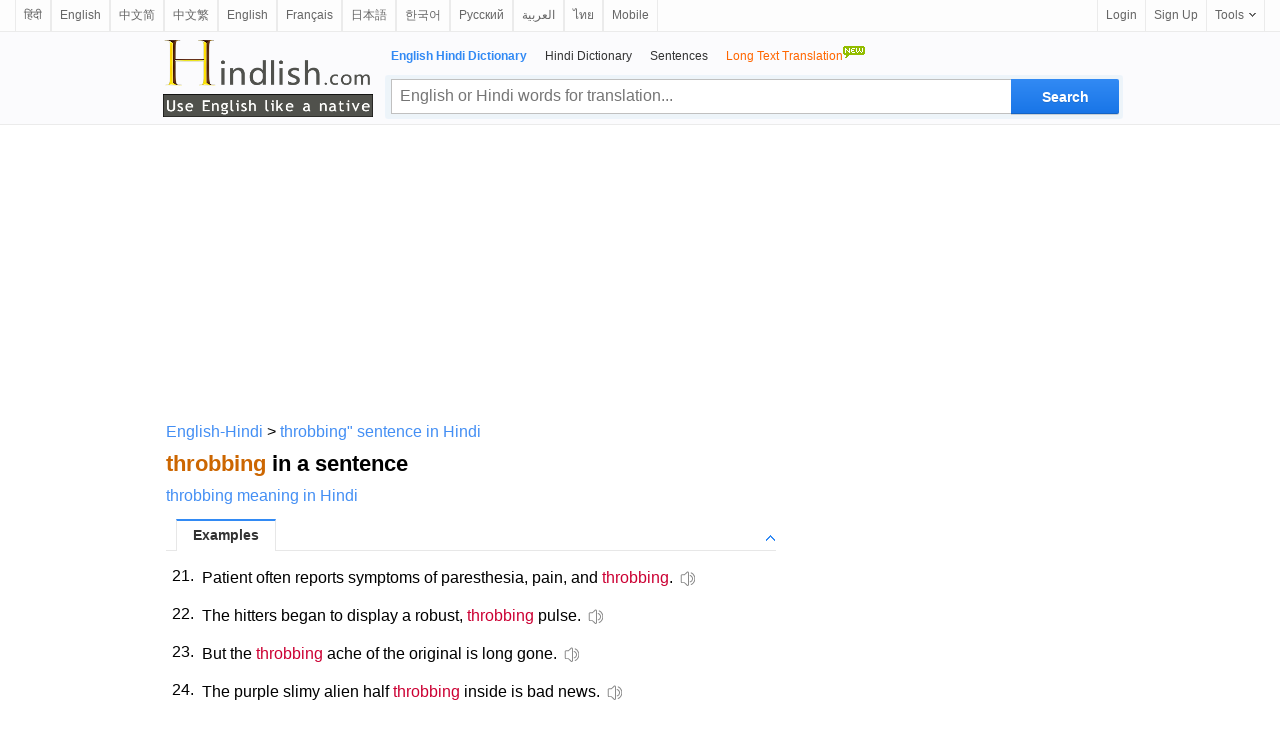

--- FILE ---
content_type: text/html; charset=utf-8
request_url: https://www.hindlish.com/search.aspx?q=throbbing&p=3
body_size: 8419
content:



<html lang="en">

<head id="Head1"><meta http-equiv="Content-Type" content="text/html; charset=utf-8" /><meta http-equiv="Content-Language" content="en" /><meta name="applicable-device" content="pc" /><link rel="icon" href="/favicon.ico" type="/image/x-icon" /><link rel="shortcut icon" href="/favicon.ico" type="/image/x-icon" />

    <script type="application/ld+json">
    {
      "@context": "http://schema.org",
      "@type": "WebSite",
      "name": "Hindlish",
      "url": "https://www.hindlish.com"
    }
    </script>


<style>
html { overflow-y:scroll }
body, input, textarea, select, button { font:12px "Microsoft YaHei", Verdana, arial, sans-serif; line-height:22px }
input, textarea, select, button { vertical-align:middle }
body, ul, ol, li, dl, dd, p, h1, h2, h3, h4, h5, h6, form, fieldset, table { margin:0; padding:0 }
img { vertical-align:middle; border:0 }
h1, h2, h3, h4, h5, h6 { font-size:1em }
ul, dl { list-style:none }
a { outline:none; text-decoration:none; color:#448FF4 }
a:hover { outline:none; text-decoration:underline; }
a { blur:expression(this.blur());
}
.valid { position:absolute; top:5px; left:20px; margin:8px auto; width:175px; height:40px }
.valid li { float:left; }
.valid li a { display:block; width:50px; height:50px; }

.clear { clear:both; font-size:0; line-height:0; height:10px }
.footer { position:relative; z-index:1; text-align:center; height:100px; border-top:1px solid #efefef }
.footer ul { list-style-type:none }
.footer li { float:left }
.footer li a { color:#333 }
.w960 {clear: both;margin: auto;width: 960px;}
.w728 {clear: both;margin: auto;width: 728px;}

/*header*/
#header{background:#fbfbfd;clear:both;height:auto;display:inline-block;width:100%;border-bottom:1px solid #ebebeb;position:relative;*+z-index:102}
.headerC{width:960px;margin:0 auto}
.headerHome{width:728px;margin:0 auto}
.logo_en1{width:210px;height:80px;float:left;padding-top:1px;background:url(/images/slogan_tp.png) no-repeat 0 0px; background-size:210px 80px;margin:5px 0 0 3px;}
.logo_en1 a{width:210px;height:80px;float:left}
.logo_en{width:210px;height:80px;float:left;padding-top:1px;background:url(/images/slogan_tp.png) no-repeat 0 0px; background-size:210px 80px;margin:15px 0 0 3px;}
.logo_en a{width:210px;height:80px;float:left}
.header_logo{margin:33px 16px 0 0;float:left}
.header_logo img{ height:50px; width:155px}

.search_main{width:738px;margin-right:-3px;float:right;margin-top:13px;padding:0 0 5px 0}
.nav_list{display:inline-block;padding-left:6px}
.nav_list li{padding-right:18px;float:left}
.nav_list li a{color:#333}
.nav_list li strong,.nav_list li a:hover{color:#328AF4}
.znew{display:block;width:24px;height:16px;overflow:hidden;position:absolute;background:url(../images/new.gif) no-repeat;top:-13px;right:0;line-height:100px}
.search_box{height:42px;margin-top:7px;background:rgba(205,228,241,0.3);position:relative;border:1px solid rgba(236,245,250,0.1);border-radius:3px;}
.input_style{width:620px;height:35px;float:left;line-height:27px;margin:3px -4px 0 5px;padding:3px 40px 3px 8px;font-size:16px;outline:medium none;font-family:"Lucida Sans Unicode",Tahoma,Verdana,Arial;color:black;border:1px solid #c0c0c0;border-right:0}
.input_style:hover,.input_style_hover{border-color:#328AF4;border-bottom-color:#0081cc}
.input_style2{width:503px;height:27px;float:left;line-height:27px;margin:3px -4px 0 5px;padding:3px 40px 3px 8px;font-size:16px;outline:medium none;font-family:"Lucida Sans Unicode",Tahoma,Verdana,Arial;color:black;border:1px solid #c0c0c0;}
.input_style2:hover,.input_style2_hover{border-color:#328AF4;border-bottom-color:#0081cc}
.search.search{width:108px;height:35px;margin:3px 3px 0 0;padding:0;float:right;font:bold 14px/25px "Trebuchet MS",sans-serif;padding:6px 10px 7px;color:#fff;cursor:pointer;background:#328AF4;background-image:linear-gradient(#328AF4,#1875E7);background-image:-moz-linear-gradient(#328AF4,#1875E7);background-image:-webkit-linear-gradient(#328AF4,#1875E7);text-shadow:0 1px 0 rgba(0,0,0,.1);border-radius:0 2px 2px 0;box-shadow:0 1px rgba(0,0,0,.15),0 -1px rgba(0,0,0,.15) inset;border:0}
.search_hover{background:#0097e0;background-image:linear-gradient(#328AF4,#247FED);background-image:-moz-linear-gradient(#328AF4,#247FED);background-image:-webkit-linear-gradient(#328AF4,#247FED)}
.search2.search2{width:86px;height:35px;margin:3px 3px 0 0;padding:0;float:right;font:bold 14px/25px "Trebuchet MS",sans-serif;padding:6px 10px 7px;color:#fff;cursor:pointer;background:#328AF4;background-image:linear-gradient(#328AF4,#1875E7);background-image:-moz-linear-gradient(#328AF4,#1875E7);background-image:-webkit-linear-gradient(#328AF4,#1875E7);text-shadow:0 1px 0 rgba(0,0,0,.1);border-radius:0 2px 2px 0;box-shadow:0 1px rgba(0,0,0,.15),0 -1px rgba(0,0,0,.15) inset;border:0}
.search_hover2{background:#0097e0;background-image:linear-gradient(#328AF4,#247FED);background-image:-moz-linear-gradient(#328AF4,#247FED);background-image:-webkit-linear-gradient(#328AF4,#247FED)}


/*top bar*/
#topbar{position:relative;padding:0 15px;height:31px;border-bottom:1px solid #ebebeb;background:#fdfdfd;font-size:12px;line-height:31px;z-index:999}
.topl{float:left;vertical-align:middle;line-height:31px}
.topl b{float:left;margin-right:3px;font-weight:100;line-height:32px}
.topl img{float:left;margin-top:5px;font-weight:100;line-height:32px}
.topl a{border-right:1px solid #ebebeb;border-left:1px solid #ebebeb;padding:0 8px 0 8px;display:block;float:left;color:#666;text-decoration:none}
.topl a:link,.topr a:visited{color:#666}
.topl a:hover{color:#333;background:#f8f9fd;text-decoration:none}
.topr{float:right;vertical-align:middle;line-height:31px;right:16px}
.topr a{border-left:1px solid #ebebeb;padding:0 8px 0 8px;display:block;float:left;color:#666;text-decoration:none}
.topr a:link,.topr a:visited{color:#666}
.topr a:hover{color:#333;background:#f8f9fd;text-decoration:none}
.tool{border-right:1px solid #ebebeb;float:left;cursor:pointer;position:relative}
.tool:hover,.tool:hover a,.user_name:hover a{border-color:#9fd9f6}
.tool a b,.user_name a b{font-weight:100;float:left}
.tool a i,.user_name a i{float:left;display:block;width:7px;height:4px;overflow:hidden;background:url(/images/top.png) no-repeat -15px 0;margin:13px 0 0 5px}
.tool a:hover i,.tool:hover a i,.user_name:hover a i{background-position:-15px -4px}
.tlist{position:absolute;border:1px solid #9fd9f6;border-top:0;background:#fff url(/images/top.png) no-repeat 0 -32px;top:31px;right:-1px;_top:32px;_right:-1px;padding-top:6px;width:128px;display:none;zoom:1}
.tool:hover .tlist,.user_name:hover .user_box,.user_name:hover .tlist{display:block}
.tlist li{padding:0 14px;_padding:0 9px;height:30px;line-height:30px;color:#666;text-decoration:none;display:block;margin:0;zoom:1;position:relative}
.tlist li.sl{border-top:1px dotted #d8d8d8;height:1px;line-height:1px;overflow:hidden;font-size:1px;margin:5px 15px}
.tlist li a{border:0;padding:0}
.tlist li:hover,.tlist li:hover a,.user_box_fun a:hover{background:#f6f6f6;color:#54c3f1}
.tlist li a i,.user_box_fun a i{display:inline-block;width:16px;height:16px;overflow:hidden;background:url(/images/top.png) no-repeat;_background:url(/images/top.png) no-repeat;margin:0 3px 0 0;vertical-align:middle;float:none}
.tlist li a i.scb{background-position:-22px 0}
.tlist li a:hover i.scb{background-position:-22px -16px}
.tlist li a i.word{background-position:-38px 0}
.tlist li a:hover i.word{background-position:-38px -16px}

.tab{margin-bottom:22px}
h6{width:600px;border-bottom:1px solid #E7E7E7;padding-left:10px;margin:1em 0;z-index:7;position:relative;height:29px}
h6 img{width:9px;height:10px;position:absolute;right:0;bottom:0;cursor:pointer}
h6 a img{position:static;width:auto;height:auto}
h6 .up .down{width:9px;height:9px;margin:11px 1px 0 0;background:url(../images/icobg.png) 0 -78px no-repeat}
h6 .down{background-position:0 -93px}
h6 span{cursor:pointer;background:#f8f8f8;min-width:98px;text-align:center;line-height:29px;line-height:29px\9;height:29px\9;border:#E7E7E7 1px solid;border-bottom:0;margin:-1px 10px 0 0;float:left;z-index:4;position:relative;font-weight:normal;}
.current{cursor:pointer;height:30px;border-top:2px solid #328AF4;background:white;color:#333;z-index:5;position:relative;margin-top:-2px;font-size:14px;font-weight:bold;}
.tab_icon_open {
	background: url(/images/icobg.png) no-repeat;
	background-position: -290px -116px;
	padding-left: 18px;
	cursor: pointer;
	font-weight:bold;
}
.tab_icon_close {
	background: url(/images/icobg.png) no-repeat;
	background-position: -290px -145px;
	padding-left: 18px;
	cursor: pointer;
	font-weight:bold;
}
.toggle{cursor:pointer;float:right;width:9px;height:9px;margin:11px 1px 0 0;}
.toggleOpen{background:url(/images/icobg.png) 0 -78px no-repeat}
.toggleClose{background:url(/images/icobg.png) 0 -93px no-repeat}
.laba {
    position: relative;
    top: 4px;
    display: inline-block;
    width: 22px;
    padding-left: 8px;
    height: 18px;
    background: url(/images/laba.png) no-repeat 8px 0;
    background-size: 22px 18px;
    -webkit-background-size: 22px 18px;
    -webkit-touch-callout: none
}
.labawb {
    position: relative;
    top: 4px;
    display: inline-block;
    width: 16px;
    margin-left: 6px;
    height: 16px;
    background: url(/images/laba.svg) no-repeat 1px 0;
    background-size: 16px 16px;
    -webkit-background-size: 16px 16px;
    -webkit-touch-callout: none
}
.network-list dl{float:left;width:580px;padding:5px 0 0px 0;z-index:0;position:relative;}
.network-list dl dt{float:left;width:568px;padding:0px 5px;font-weight:bold;font-size:16px;line-height:30px;border-top:1px dashed #E5E5E5;} 
.network-list dl dt{ margin-bottom:-4px;padding-bottom:0px;}
.network-list dl dd{padding:0px 5px;font-size:15px;line-height:25px;font-family:Arial, Helvetica, sans-serif;overflow:hidden;text-overflow:ellipsis;white-space:nowrap;}/* width:520px; float:left;*/
.network-list dl dd div{float:left;width:490px;}
.wl-page .page,.wl-page strong,.wl-page span{display:block;float:left;width:22px;text-align:center;margin-left:0px}
.wl-page .page{border:1px solid #DDD}
.wl-page .curpage{display:block;float:left;width:22px;text-align:center;margin-left:0px;color:black}
.wl-page b{display:block;height:22px;border:1px solid #DDD;float:left;font-weight:normal;margin-left:0px}

.borderTblue {
    margin: 0 auto;
}
.tabTitleBar h4 {
    padding: 10px 12px;
    font-size: 18px;
    border-bottom: #e7e7e7 1px solid;
    margin-bottom:8px;
    font-weight:bold;
}
h3.feed_new_tit {
    font-size: 18px;
    color: #4f4f4f;
    height: 28px;
    margin-bottom: 7px;
    border-bottom: 1px solid #ddd;
}

h3.feed_new_tit .txt {
    display: block;
    float: left;
    font-size: 18px;
    color: #2c3033;
}
.newList-in {
    padding: 0 0px 10px 0;
    overflow:auto;
}
.newsList li {
    width: 100%;
    height: 24px;
    overflow: hidden;
    font-size: 14px;
    padding: 3px 0;
    overflow: hidden;
    text-overflow: ellipsis;
    white-space: nowrap;
}
.newList-in li a{
    font-size:13px;
    color:black;
}
.newList-in li a:hover{
    color:#2398f2;
}
.newList-in a{
    font-size:13px;
    color:black;
}
.newList-in a:hover{
    color:#2398f2;
}
.newsList li em {
    margin: 3px 10px 0px 0px;
    width: 20px;
    height: 20px;
    text-align: center;
    color: #d52b2b;
    line-height: 15px;
    overflow: hidden;
    font-size: 16px;
    float: left;
    _margin-top: 0px;
}
.trnsBxTx {
    box-shadow: 0 3px 5px -3px #888 inset;
    font-size: 15px;
    height: 200px;
    margin: 3px auto;
    overflow: auto;
    resize: none;
    padding: 5px;
    width: 328px;
}
#trnsBxBT {
    border-collapse: collapse;
    font-size: 12px;
    margin: 0 auto;
    padding-bottom: 8px;
    width: 328px;
    margin-top: 8px;
    height: 30px;
    border-bottom: 1px solid #ddd;
}
#trnsBxBTC {
    font-size: 14px;
    float: left;
}
#trnsBxBTC input {
    position: relative;
    top: 2px;
    vertical-align: baseline;
}
#trnsBxBTR {
    float: right;
}
.search3 {
    display: inline-block;
    width: 78px;
    height: 28px;
    border-width: 0;
    font-size: 14px;
    color: #fff;
    background-color: #328AF4;
    border-radius: 3px;
    text-align: center;
}
.downloadLinks {
    padding: 8px 0;
}
.downloadLinks ul li .downloadIcon {
    display: inline-block;
    width: 20px;
    height: 20px;
    overflow: hidden;
    vertical-align: middle;
}
.downloadLinks ul li a {
    font-size: 13px;
    color: #1e1e1e;
}
.downloadLinks ul li .downloadIcon .appStoreIcon {
    left: -5px;
}
.downloadLinks ul li {
    display: inline-block;
    margin-right: 9px;
}
.downloadLinks ul li:after {
    content: "";
    display: inline-block;
    width: 1px;
    height: 12px;
    background-color: rgba(0,0,0,.3);
    margin: 0 0 4px 15px;
    vertical-align: bottom;
}
.downloadLinks ul li:last-child:after{display:none}
.onlyPc {
    display: block!important;
}
</style>


<script type="text/javascript">
  window._taboola = window._taboola || [];
  _taboola.push({article:'auto'});
  !function (e, f, u, i) {
    if (!document.getElementById(i)){
      e.async = 1;
      e.src = u;
      e.id = i;
      f.parentNode.insertBefore(e, f);
    }
  }(document.createElement('script'),
  document.getElementsByTagName('script')[0],
  '//cdn.taboola.com/libtrc/ichachanet-hindlish/loader.js',
  'tb_loader_script');
  if(window.performance && typeof window.performance.mark == 'function')
    {window.performance.mark('tbl_ic');}
</script>




<meta name="description" content="throbbing sentence in Hindi. There are 50 example sentences for throbbing, and this page shows no. 21 to no. 30." /><meta name="keywords" content="throbbing, throbbing example sentences, throbbing bilingual sentences" /><meta name="mobile-agent" content="format=html5;url=https://m.hindlish.com/m.aspx?q=throbbing&p=3" /><link rel="alternate" hreflang="hi" href="https://www.hindlish.in/search.aspx?q=throbbing&amp;p=3" /><link rel="alternate" media="only screen and(max-width:640px)" href="https://m.hindlish.com/m.aspx?q=throbbing&p=3" /><link rel="canonical" href="https://www.hindlish.com/throbbing/throbbing-meaning-in-hindi-english" /><title>
	throbbing sentence - throbbing sentence in Hindi (21-30)
</title></head>

<body>

<div id="topbar">
    <div id="topl" class="topl" name="topl">
        
        <a href="https://www.hindlish.in/search.aspx?q=throbbing&p=3">हिंदी</a><a href="https://eng.ichacha.net/ee/throbbing.html" title="throbbing definition">English</a><a href="https://www.ichacha.net/throbbing.html" title="throbbing中文是什么意思">中文简</a><a href="https://tw.ichacha.net/throbbing.html" title="throbbing中文翻譯">中文繁</a><a href="https://eng.ichacha.net/throbbing.html" title="throbbing in Chinese">English</a><a href="https://fr.ichacha.net/anglais/throbbing.html" title="throbbing traduction">Français</a><a href="https://ja.ichacha.net/english/throbbing.html" title="throbbing 意味">日本語</a><a href="https://ko.ichacha.net/english/throbbing.html" title="throbbing 뜻">한국어</a><a href="https://rus.ichacha.net/english/throbbing.html" title="throbbing перевод">Русский</a><a href="https://ar.ichacha.net/english/throbbing.html" title="معنى throbbing">العربية</a><a href="https://th.ichacha.net/english/throbbing.html" title="throbbing แปล">ไทย</a>
        <a href="https://m.hindlish.com/m.aspx?q=throbbing&p=3" title="throbbing in a sentence">Mobile</a>
    </div>
    <div class="topr">
        <a href="#" id="btnLogin">Login</a> <a href="#" id="btnReg">Sign Up</a>
          <div class="tool">
            <a href="#"><b>Tools</b><i></i></a>
          <ul class="tlist">
                <li><a href="#" onclick="this.style.behavior='url(#default#homepage)';this.setHomePage('https://www.hindlish.com/');"><i class="scb"></i>Set as Home</a></li>
                <li><a href="javascript:bookmarksite('hindlish.com -- Superb Translation Assistant', 'https://www.hindlish.com')"><i class="scb"></i>Add Favorite</a></li>
            </ul>
        </div>
    </div>
</div>

    <!--headerstar-->
    <div id="header">
    
        <div class="headerC">
            <div class="search_main">
                <div class="nav_list">
                    <ul>
                        <li><strong>English Hindi Dictionary</strong></li>
                        <li><a href="/hindi/" title="Hindi-Hindi Dictionary">Hindi Dictionary</a></li>
                        <li><a href="/sentence/" title="example sentence in Hindi">Sentences</a></li>
                        <li><a href="https://www.hindlish.com/translate.aspx" title="English to Hindi | Hindi to English translation"><span style="color:#FF6600;">Long Text Translation<img src="/images/new.gif" border="0" style="padding-bottom:10px"/></span></a></li>
                    </ul>
                </div>
                <div class="search_box">
                    <input name="txtSearch" type="text" id="txtSearch" placeholder="English or Hindi words for translation..." maxlength="64" class="input_style fl" style="color:#a0a0a0" />
                    <input onmouseout="this.className='search'" onmouseover="this.className='search search_hover'"
                        type="submit" class="search" id="submitBtn" onclick="do_search('en')" value ="Search">
                        
                </div>
            </div>
            <div class="logo_en1">
                <a style="position: relative" title="English Hindi Dictionary" href="/">
                    
                </a>
            </div>
        </div>
    </div>
    <!--headerend-->

<center>
    <div style="width:960px;height:280px;margin:5px 0 5px 0;text-align:center">
<script async src="//pagead2.googlesyndication.com/pagead/js/adsbygoogle.js"></script>
<!-- 桌面自适应 -->
<ins class="adsbygoogle"
     style="display:block"
     data-ad-client="ca-pub-3629292215446789"
     data-ad-slot="1977611807"
     data-ad-format="auto"></ins>
<script>
    (adsbygoogle = window.adsbygoogle || []).push({});
</script>
    </div>
<table width="960" border="0" align="center" cellpadding="0" cellspacing="0">
<tr>
<td style="width:624px;text-align:left;vertical-align:top;padding:8px 0 0 6px">
<table width="100%" border="0" cellpadding="0" cellspacing="0">
    <tr>
        <td style="vertical-align:top;"><a href="https://www.hindlish.com">English-Hindi</a> &gt; <a href="/throbbing/throbbing-meaning-in-hindi-english">throbbing" sentence in Hindi</a></td>
    </tr>
    <tr>
        <td style="padding:10px 0 10px 0;vertical-align:middle">
            <h1 style="font-size:22px"><span style="color:#C60">throbbing</span> in a sentence</h1></td>
   </tr>
        
    <tr>
            <td align="left" width="100%">
                    

                    



                    <div align="left" style="vertical-align:bottom"><a href="/throbbing/throbbing-meaning-in-hindi-english" style="font-size:16px;">throbbing meaning in Hindi</a></div><div id="sentTabbox" class="tab"><h6><span class="current">Examples</span><a id="sentToggleTab" class="toggle toggleOpen" rel="#sentToggle" onclick="toggleTab('sentToggleTab','sentToggle')"></a></h6><div id="sentToggle"><div id="sent_dt1" class="trans-container tab-content" style="display:block;font-size:13px"><table border="0" cellpadding="0" cellspacing="0" width="608"><tr><td width="1%"></td><td width="5%" valign=top align=left>21.</td><td width="92%" align=left>Patient often reports symptoms of paresthesia, pain, and <font color="#cc0033">throbbing</font>.<i class="labawb" onClick="playMp3('sound_e_1')"></i><audio preload="none" id='sound_e_1' src="/audio.aspx?q=Patient often reports symptoms of paresthesia, pain, and throbbing.&l=en"></audio><br><br></td></tr><tr><td width="1%"></td><td width="5%" valign=top align=left>22.</td><td width="92%" align=left>The hitters began to display a robust, <font color="#cc0033">throbbing</font> pulse.<i class="labawb" onClick="playMp3('sound_e_2')"></i><audio preload="none" id='sound_e_2' src="/audio.aspx?q=The hitters began to display a robust, throbbing pulse.&l=en"></audio><br><br></td></tr><tr><td width="1%"></td><td width="5%" valign=top align=left>23.</td><td width="92%" align=left>But the <font color="#cc0033">throbbing</font> ache of the original is long gone.<i class="labawb" onClick="playMp3('sound_e_3')"></i><audio preload="none" id='sound_e_3' src="/audio.aspx?q=But the throbbing ache of the original is long gone.&l=en"></audio><br><br></td></tr><tr><td width="1%"></td><td width="5%" valign=top align=left>24.</td><td width="92%" align=left>The purple slimy alien half <font color="#cc0033">throbbing</font> inside is bad news.<i class="labawb" onClick="playMp3('sound_e_4')"></i><audio preload="none" id='sound_e_4' src="/audio.aspx?q=The purple slimy alien half throbbing inside is bad news.&l=en"></audio><br><br></td></tr><tr><td width="1%"></td><td width="5%" valign=top align=left>25.</td><td width="92%" align=left>Sondheim's work was weighed down by <font color="#cc0033">throbbing</font> vocalism.<i class="labawb" onClick="playMp3('sound_e_5')"></i><audio preload="none" id='sound_e_5' src="/audio.aspx?q=Sondheim's work was weighed down by throbbing vocalism.&l=en"></audio><br><br></td></tr><tr><td width="1%"></td><td width="5%" valign=top align=left>26.</td><td width="92%" align=left>Eszterhas, the great <font color="#cc0033">throbbing</font> brain behind " Showgirls,"<i class="labawb" onClick="playMp3('sound_e_6')"></i><audio preload="none" id='sound_e_6' src="/audio.aspx?q=Eszterhas, the great throbbing brain behind  Showgirls,&l=en"></audio><br><br></td></tr><tr><td width="1%"></td><td width="5%" valign=top align=left>27.</td><td width="92%" align=left>Brisby has experienced cold spells as well as <font color="#cc0033">throbbing</font> pain.<i class="labawb" onClick="playMp3('sound_e_7')"></i><audio preload="none" id='sound_e_7' src="/audio.aspx?q=Brisby has experienced cold spells as well as throbbing pain.&l=en"></audio><br><br></td></tr><tr><td width="1%"></td><td width="5%" valign=top align=left>28.</td><td width="92%" align=left>Yorke, now 25, has appealed for <font color="#cc0033">throbbing</font> support.<i class="labawb" onClick="playMp3('sound_e_8')"></i><audio preload="none" id='sound_e_8' src="/audio.aspx?q=Yorke, now 25, has appealed for throbbing support.&l=en"></audio><br><br></td></tr><tr><td width="1%"></td><td width="5%" valign=top align=left>29.</td><td width="92%" align=left>"It's <font color="#cc0033">throbbing</font> right now,"<i class="labawb" onClick="playMp3('sound_e_9')"></i><audio preload="none" id='sound_e_9' src="/audio.aspx?q=It's throbbing right now,&l=en"></audio><br><br></td></tr><tr><td width="1%"></td><td width="5%" valign=top align=left>30.</td><td width="92%" align=left>His noggin was <font color="#cc0033">throbbing</font> and he probably should have taken a break.<i class="labawb" onClick="playMp3('sound_e_10')"></i><audio preload="none" id='sound_e_10' src="/audio.aspx?q=His noggin was throbbing and he probably should have taken a break.&l=en"></audio><br><br></td></tr></table>&nbsp;&nbsp;More sentences：&nbsp;&nbsp;<a href="/search.aspx?q=throbbing" style="text-decoration:underline;color:green">1</a>&nbsp;&nbsp;<a href="/search.aspx?q=throbbing&p=2" style="text-decoration:underline;color:green">2</a>&nbsp;&nbsp;3&nbsp;&nbsp;<a href="/search.aspx?q=throbbing&p=4" style="text-decoration:underline;color:green">4</a>&nbsp;&nbsp;<a href="/search.aspx?q=throbbing&p=5" style="text-decoration:underline;color:green">5</a></div></div></div> 
                     
                     
                     

                    <div id="taboola-below-article-thumbnails"></div>
                    <script type="text/javascript">
                      window._taboola = window._taboola || [];
                      _taboola.push({
                        mode: 'alternating-thumbnails-a',
                        container: 'taboola-below-article-thumbnails',
                        placement: 'Below Article Thumbnails',
                        target_type: 'mix'
                      });
                    </script>

                    <hr>How to say throbbing in Hindi and what is the meaning of throbbing in Hindi? throbbing Hindi meaning, translation, pronunciation, synonyms and example sentences are provided by Hindlish.com. 
            </td>
        </tr>
    </table>
         </td>

            <td style="width:336px;text-align:left; vertical-align:top; padding:8px 0 0 0px;">
                  <div class="rightad">
                            <div id="movingBlock"><div style="width:336px;height:280px;"><script async src="//pagead2.googlesyndication.com/pagead/js/adsbygoogle.js"></script>
<!-- 桌面336x280_1 -->
<ins class="adsbygoogle"
     style="display:inline-block;width:336px;height:280px"
     data-ad-client="ca-pub-3629292215446789"     data-ad-slot="6633134222"></ins>
<script>
(adsbygoogle = window.adsbygoogle || []).push({});
</script></div><div style="width:336px;height:280px;padding-top:5px"><script async src="//pagead2.googlesyndication.com/pagead/js/adsbygoogle.js"></script>
<!-- 桌面336x280_2 -->
<ins class="adsbygoogle"
     style="display:inline-block;width:336px;height:280px"
     data-ad-client="ca-pub-3629292215446789"     data-ad-slot="9720699400"></ins>
<script>
(adsbygoogle = window.adsbygoogle || []).push({});
</script></div></div><div id="fixedPlaceHolder">
<div style="text-align: center;margin-top: 20px;margin-bottom:8px">
 <form method="post" action="/translate.aspx" name="translate" id="translate">
 <div id="trnsBxWRP">
  <div>
                        <h3 class="feed_new_tit" style="border:0"><span class="line"></span><span class="txt"><a href="/translate.aspx" style="color:#2c3033;">Full Text Translation</a></span></h3>
                    </div>
                    <div id="trnsBxB">
                        <textarea name="ta_text" cols="38" rows="10" id="originalTextArea" class="trnsBxTx"></textarea>
                    </div>
                    <div id="trnsBxBT">
                        <div id="trnsBxBTC">
                            <input type="radio" name="lp" value="eh" checked="" style="margin:0 3px 0 0">English→Hindi                            <input type="radio" name="lp" value="he" style="margin:0 3px 0 10px;">Hindi→English                        </div>
                        <div id="trnsBxBTR">
                            <input onmouseout="this.className='search3'" onmouseover="this.className='search3 search_hover2'" type="submit" class="search3" onclick="dosubmit()" value="Translate">
                        </div>
                    </div>
                    <div class="downloadLinks onlyPc">
                        <ul style="text-align:left;padding-left:3px;">
                            <li><a href="https://apps.apple.com/us/app/hindlish/id1512651410" target="_blank" rel="noopener noreferrer">
                                <span class="downloadIcon">
                                    <div class="appStoreIcon gatsby-image-wrapper">
                                        <img src="/images/apple-fill.svg" alt="" style="width:20px;height:20px">
                                    </div>
                                </span>
                                <span>App Store</span>
                                </a>
                            </li>
                            <li><a href="https://play.google.com/store/apps/details?id=com.hindlish.en" target="_blank" rel="noopener noreferrer">
                                <span class="downloadIcon">
                                    <div class="appStoreIcon gatsby-image-wrapper">
                                        <img src="/images/android-fill.svg" alt="" style="width:20px;height:20px">
                                    </div>
                                </span>
                                <span>Android</span>
                                </a>
                            </li>                
                        <li><a href="http://www.wordtech.com.cn" target="_blank" rel="noopener noreferrer">
                                <span>&copy WordTech</span>
                                </a>
                            </li>
                        </ul>
                    </div>
                </div>
            </form>
        </div><div style="width:336px;height:280px;padding-top:5px"><script async src="//pagead2.googlesyndication.com/pagead/js/adsbygoogle.js"></script>
<!-- 桌面336x280_2 -->
<ins class="adsbygoogle"
     style="display:inline-block;width:336px;height:280px"
     data-ad-client="ca-pub-3629292215446789"     data-ad-slot="9720699400"></ins>
<script>
(adsbygoogle = window.adsbygoogle || []).push({});
</script></div></div>  
                      </div>
          </td></tr>
</table>

<div class="clear"></div>
<div id="b" class="footer w960">
<table width="960" align="center">
  <tr><td width="25%"></td><td width="50%" style="font-size: 12px;text-align:center;padding:5px 0 0 0">
    <table>
            <tr><td><a href="/disclaimer.aspx">Disclaimer</a>&nbsp;&nbsp;&nbsp;&nbsp;<a href="/co.aspx">Cooperation</a>&nbsp;&nbsp;&nbsp;&nbsp;<a href="/about.aspx">Advertisement</a>&nbsp;&nbsp;&nbsp;&nbsp;<a href="/contact.aspx">Contact</a>&nbsp;&nbsp;&nbsp;&nbsp;<a href="/links.aspx">Links</a></td></tr>
            <tr><td style="text-align:center"><span style="font-size: 8pt">Copyright &copy; Wordtech co. ltd. <a href="https://www.hindlish.com">Hindlish.com</a> All Rights Reserved</span></td></tr>
    </table></td><td width="5%"></td>
</tr>
</table>
</div>

</center>




<script language="javascript" type="text/javascript">
    document.getElementById("txtSearch").focus();
    document.getElementById("txtSearch").select();
</script>

<div id="jquery_yuyin"></div>
<script type="text/javascript">

    function playMp3(id) {
        var sound = document.getElementById(id);
        sound.play();
    };

    function do_search(lang)
     {
         var kw = document.getElementById("txtSearch").value;
         if (kw == "" || kw == "Type the word/phrase for translation..." || kw == "Type the word/phrase for definition..." || kw == "Type the word/phrase...")
        {
            alert("Pls input your query");
            document.getElementById("txtSearch").focus();
            return false;
        }

        var dir = "/";
        if (lang == null || lang == "" || lang == "en") {
            dir = "/";
        }

        var src = dir + kw + "/" + kw + "-meaning-in-hindi-english";
        window.location = src;
     }


     document.onkeydown = function(event) {
         event = event ? event : (window.event ? window.event : null);
         //event.srcElement.type  事件发生对象的类别
         var botton = document.getElementById('submitBtn');
         if (event.keyCode == 13 && null != botton) {
             botton.click();
         }
     }
</script>

<script type="text/javascript" src="/App_Themes/jquery.1.9.0.min.js" charset="utf-8"></script>
<script type="text/javascript">
    function fixAd()
    {
        var movingBlock = document.getElementById('movingBlock');
        var ad = document.getElementById('fixedPlaceHolder');
        var fixedTop = movingBlock.offsetParent.offsetTop + movingBlock.offsetHeight + 300;
        if ($(window).scrollTop() > fixedTop) {
            ad.style.position = 'fixed';
            //ad.style.left = document.getElementById('article_container').getBoundingClientRect().left + 660 + 'px';
            ad.style.top = '5px';
            ad.style.width = '336px';
        }
        else {
            ad.removeAttribute('style');
        }
    }

    function dosubmit() {
        var tran = document.getElementById('translate');
        tran.submit();
    };

    $(document).ready(function () {
        fixAd();
    });
    $(window).scroll(function () {
        fixAd();
    });
</script>

<script type="text/javascript">
  window._taboola = window._taboola || [];
  _taboola.push({flush: true});
</script>

<!-- Start of StatCounter Code for Default Guide -->
<script type="text/javascript">
    var sc_project = 10832507;
    var sc_invisible = 1;
    var sc_security = "3b1bc91d";
</script>
<script type="text/javascript" async="async" src="https://www.statcounter.com/counter/counter.js"></script>
<!-- End of StatCounter Code for Default Guide -->

<script defer src="https://static.cloudflareinsights.com/beacon.min.js/vcd15cbe7772f49c399c6a5babf22c1241717689176015" integrity="sha512-ZpsOmlRQV6y907TI0dKBHq9Md29nnaEIPlkf84rnaERnq6zvWvPUqr2ft8M1aS28oN72PdrCzSjY4U6VaAw1EQ==" data-cf-beacon='{"version":"2024.11.0","token":"56a838875a934aaebef404a86e5bfe34","r":1,"server_timing":{"name":{"cfCacheStatus":true,"cfEdge":true,"cfExtPri":true,"cfL4":true,"cfOrigin":true,"cfSpeedBrain":true},"location_startswith":null}}' crossorigin="anonymous"></script>
</body>
</html>



--- FILE ---
content_type: text/html; charset=utf-8
request_url: https://www.google.com/recaptcha/api2/aframe
body_size: 259
content:
<!DOCTYPE HTML><html><head><meta http-equiv="content-type" content="text/html; charset=UTF-8"></head><body><script nonce="RYxwemEqjx8lgJ0ulPL4MQ">/** Anti-fraud and anti-abuse applications only. See google.com/recaptcha */ try{var clients={'sodar':'https://pagead2.googlesyndication.com/pagead/sodar?'};window.addEventListener("message",function(a){try{if(a.source===window.parent){var b=JSON.parse(a.data);var c=clients[b['id']];if(c){var d=document.createElement('img');d.src=c+b['params']+'&rc='+(localStorage.getItem("rc::a")?sessionStorage.getItem("rc::b"):"");window.document.body.appendChild(d);sessionStorage.setItem("rc::e",parseInt(sessionStorage.getItem("rc::e")||0)+1);localStorage.setItem("rc::h",'1769222370871');}}}catch(b){}});window.parent.postMessage("_grecaptcha_ready", "*");}catch(b){}</script></body></html>

--- FILE ---
content_type: image/svg+xml
request_url: https://www.hindlish.com/images/android-fill.svg
body_size: 555
content:
<?xml version="1.0" standalone="no"?><!DOCTYPE svg PUBLIC "-//W3C//DTD SVG 1.1//EN" "http://www.w3.org/Graphics/SVG/1.1/DTD/svg11.dtd"><svg t="1635032705042" class="icon" viewBox="0 0 1024 1024" version="1.1" xmlns="http://www.w3.org/2000/svg" p-id="3335" xmlns:xlink="http://www.w3.org/1999/xlink" width="20" height="20"><defs><style type="text/css"></style></defs><path d="M615.878882 177.494507l42.303478-61.521169c1.811252-2.619664 1.146103-6.252401-1.473561-8.063653l-1.054005-0.726547c-2.619664-1.821485-6.231935-1.146103-8.043187 1.473561l-43.521213 63.291488c-28.427446-12.361539-60.139705-19.268856-93.601818-19.268856-31.753191 0-61.950957 6.221702-89.232301 17.426905l-41.587164-60.477396c-1.801019-2.619664-5.423523-3.284813-8.043187-1.473561l-1.054005 0.726547c-2.619664 1.811252-3.284813 5.443989-1.483794 8.073886l40.215934 58.461483c-63.23009 30.300097-108.664885 88.075964-117.915573 156.299789l438.20018 0C720.552873 265.017886 676.919097 208.296023 615.878882 177.494507zM418.217057 265.621637c-12.054547 0-21.837354-9.813506-21.837354-21.908986 0-12.095479 9.782807-21.898753 21.837354-21.898753 12.06478 0 21.837354 9.803273 21.837354 21.898753C440.054411 255.80813 430.281837 265.621637 418.217057 265.621637zM606.710059 265.621637c-12.054547 0-21.837354-9.813506-21.837354-21.908986 0-12.095479 9.782807-21.898753 21.837354-21.898753 12.06478 0 21.837354 9.803273 21.837354 21.898753C628.547413 255.80813 618.774839 265.621637 606.710059 265.621637z" p-id="3336"></path><path d="M260.904195 419.506423l0 179.446975c0 30.760584-19.596314 55.933917-43.562145 55.933917l-9.680477 0c-23.955598 0-43.562145-25.173332-43.562145-55.933917l0-179.446975c0-30.760584 19.606547-55.923684 43.562145-55.923684l9.680477 0C241.307881 363.582739 260.904195 388.745838 260.904195 419.506423z" p-id="3337"></path><path d="M859.896478 420.570661l0 179.446975c0 30.770817-19.596314 55.933917-43.562145 55.933917l-9.680477 0c-23.955598 0-43.562145-25.163099-43.562145-55.933917l0-179.446975c0-30.760584 19.606547-55.923684 43.562145-55.923684l9.680477 0C840.300164 364.646977 859.896478 389.810077 859.896478 420.570661z" p-id="3338"></path><path d="M732.934878 360.830045l0 354.074178c0 24.579815-20.046568 44.687782-44.554752 44.687782l-36.746926 0 0 102.320387c0 30.760584-19.606547 55.923684-43.562145 55.923684l-9.680477 0c-23.955598 0-43.562145-25.163099-43.562145-55.923684l0-102.320387-81.864496 0 0 101.143585c0 30.760584-19.596314 55.933917-43.562145 55.933917l-9.680477 0c-23.955598 0-43.562145-25.173332-43.562145-55.933917l0-101.143585-40.062438 0c-24.508183 0-44.554752-20.107967-44.554752-44.687782l0-354.074178L732.934878 360.830045z" p-id="3339"></path></svg>